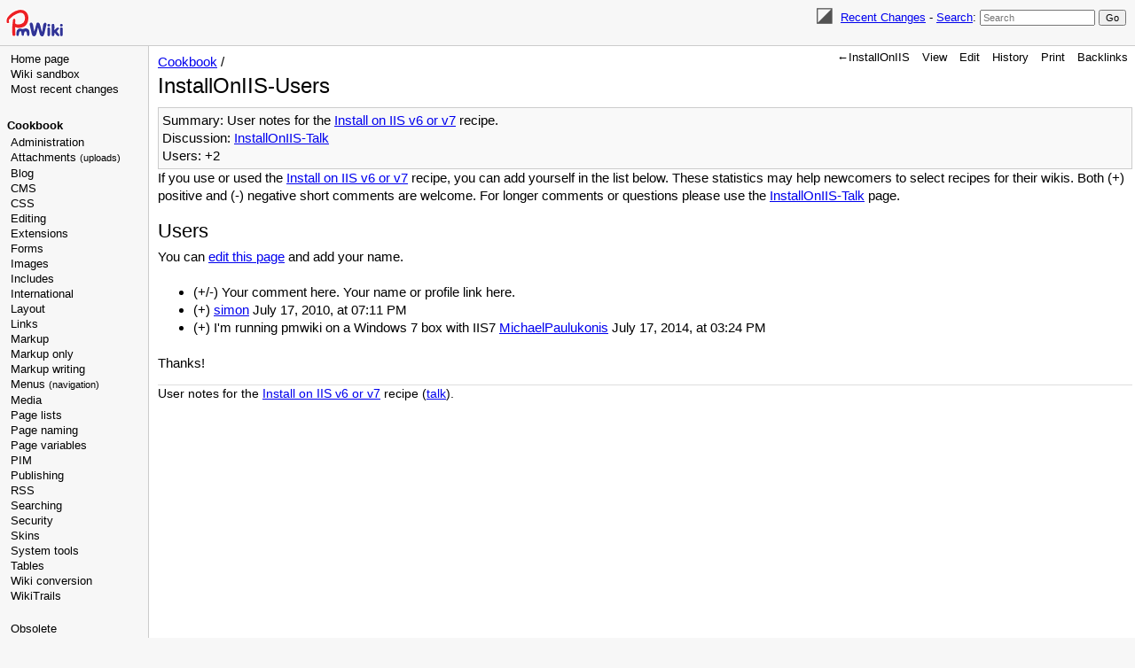

--- FILE ---
content_type: text/html; charset=UTF-8
request_url: https://www.pmwiki.org/wiki/Cookbook/InstallOnIIS-Users
body_size: 18124
content:
<!DOCTYPE html>
<html lang='en' xml:lang='en'>
<head>
<!--HTMLHeader1--><meta http-equiv='Content-Type' content='text/html; charset=utf-8' /><link rel="stylesheet" type="text/css"
  href="/pmwiki/pub/lib/pmwiki-core.css" /><script type="text/javascript"
  src="/pmwiki/pub/lib/pmwiki-lib.js"></script><script src='/pmwiki/pub/lib/pmwiki-darktoggle.js' 
      data-config='{&quot;enable&quot;:3,&quot;label&quot;:&quot;Color theme: &quot;,&quot;modes&quot;:[&quot;Light&quot;,&quot;Dark&quot;,&quot;Auto&quot;]}'></script><link rel='stylesheet' 
      href='/pmwiki/pub/lib/pmwiki.syntax.css'><script data-config="{&quot;imaps&quot;:[&quot;http:&quot;,&quot;https:&quot;,&quot;mailto:&quot;,&quot;ftp:&quot;,&quot;news:&quot;,&quot;gopher:&quot;,&quot;nap:&quot;,&quot;file:&quot;,&quot;tel:&quot;,&quot;geo:&quot;,&quot;Attach:&quot;],&quot;inputs&quot;:[&quot;filterbox&quot;,&quot;text&quot;,&quot;submit&quot;,&quot;hidden&quot;,&quot;password&quot;,&quot;reset&quot;,&quot;file&quot;,&quot;image&quot;,&quot;email&quot;,&quot;url&quot;,&quot;tel&quot;,&quot;number&quot;,&quot;search&quot;,&quot;date&quot;,&quot;month&quot;,&quot;color&quot;,&quot;range&quot;,&quot;button&quot;,&quot;textarea&quot;,&quot;radio&quot;,&quot;checkbox&quot;,&quot;form&quot;,&quot;end&quot;,&quot;select-option&quot;,&quot;select&quot;,&quot;datalist-option&quot;,&quot;datalist&quot;,&quot;default&quot;,&quot;defaults&quot;,&quot;pmtoken&quot;,&quot;auth_form&quot;,&quot;e_author&quot;],&quot;conditions&quot;:[&quot;enabled&quot;,&quot;false&quot;,&quot;true&quot;,&quot;group&quot;,&quot;name&quot;,&quot;action&quot;,&quot;skin&quot;,&quot;attachments&quot;,&quot;attachment&quot;,&quot;match&quot;,&quot;authid&quot;,&quot;equal&quot;,&quot;empty&quot;,&quot;auth&quot;,&quot;exists&quot;,&quot;expr&quot;,&quot;extension_enabled&quot;,&quot;page_in_dist&quot;,&quot;date&quot;,&quot;ontrail&quot;],&quot;mode&quot;:&quot;2&quot;,&quot;label&quot;:&quot;Highlight&quot;,&quot;custom&quot;:[[&quot;InterMap&quot;,&quot;PmWiki:|Cookbook:|PmL10n:|PITS:|Skins:|PmForm:&quot;]]}"
      src="/pmwiki/pub/lib/pmwiki.syntax.js"></script>

  <title>PmWiki | Cookbook / InstallOnIIS-Users </title>
  <!-- Skin Copyright 2017-2025 Petko Yotov www.pmwiki.org/petko ; Skin License GNU GPLv2+ -->
  <meta name="viewport" content="width=device-width, initial-scale=1"/>
  <link rel='stylesheet' href='/pmwiki/pub/skins/pmwiki-responsive/skin.css' type='text/css' />
  <!--HTMLHeader--><style type='text/css'><!--
  dl.dlcol dt { float:left; padding-right:0.5em; }
  dl.dlcol dd { margin-left:13em; }

--></style>  <meta name='robots' content='index,follow' />
<link rel='shortcut icon' href='/favicon.ico' />
    <script src='https://www.google-analytics.com/urchin.js'
      type='text/javascript'></script><link rel="icon" type="image/svg+xml" href="/pmwiki/pub/favicon-32.svg"/><link rel='stylesheet' type='text/css' href='/pmwiki/pub/css/local.css' />
<link rel='stylesheet' type='text/css' href='/pmwiki/pub/css/Cookbook.css' />
<script type='text/javascript'
  src='/pmwiki/pub/guiedit/guiedit.js' id='guiedit' data-autobrackets='{&quot;(&quot;:&quot;)&quot;,&quot;[&quot;:&quot;]&quot;,&quot;{&quot;:&quot;}&quot;,&quot;\&quot;&quot;:&quot;\&quot;&quot;}'></script>
<script type='text/javascript' src='/pmwiki/pub/lib/pmwiki-utils.js?st=1768483615'
          data-config='{&quot;fullname&quot;:&quot;Cookbook.InstallOnIIS-Users&quot;,&quot;sortable&quot;:1,&quot;highlight&quot;:1,&quot;copycode&quot;:&quot;Copy code&quot;,&quot;toggle&quot;:&quot;p.pmtoggle,div.pmtoggle,dl.pmtoggle dt&quot;,&quot;localtimes&quot;:81,&quot;rediquiet&quot;:0,&quot;updrop&quot;:false,&quot;pmtoc&quot;:{&quot;Enable&quot;:1,&quot;EnableBacklinks&quot;:1,&quot;MaxLevel&quot;:6,&quot;MinNumber&quot;:3,&quot;ParentElement&quot;:&quot;&quot;,&quot;NumberedHeadings&quot;:&quot;&quot;,&quot;EnableQMarkup&quot;:0,&quot;contents&quot;:&quot;Contents&quot;,&quot;hide&quot;:&quot;hide&quot;,&quot;show&quot;:&quot;show&quot;}}' data-fullname='Cookbook.InstallOnIIS-Users'></script><link rel='stylesheet' href='/pmwiki/extensions/CodeHighlight/pmsyntax.highlight.css'  />
<script src='/pmwiki/extensions/CodeHighlight/lib/highlight.min.js' ></script>
<script src='/pmwiki/extensions/CodeHighlight/lib/languages/apache.min.js' ></script>
<script src='https://cdn.jsdelivr.net/gh/highlightjs/cdn-release@latest/build/languages/vim.min.js' ></script>
<script src='/pmwiki/extensions/Filterable/jets/jets.min.js' ></script>
<script src='/pmwiki/extensions/Filterable/filterable.js'  data-conf="{&quot;selector&quot;:&quot;ul.filterable, ol.filterable, table.filterable, div.pits-filterable, ol.SimplePlaylist&quot;,&quot;minsize&quot;:&quot;3&quot;,&quot;ftable&quot;:&quot;Filter table&quot;,&quot;flist&quot;:&quot;Filter list&quot;}"></script>

</head>
<body data-group="Cookbook" data-fullname="Cookbook.InstallOnIIS-Users">
  <div id="bodywrap">
    <input id="wikileft-toggle" type="checkbox"/>
    <label for="wikileft-toggle" id="wikileft-toggle-label"></label>

    <input id="wikihead-search-toggle" type="checkbox"/>
    <label for="wikihead-search-toggle" id="wikihead-search-toggle-label"></label>
    <input id="wikicmds-toggle" type="checkbox"/>


<!--PageHeaderFmt-->
    <header id="wikihead">
      <div id="wikihead-content">
        <span id="wikilogo"><a href="https://www.pmwiki.org/wiki"><img src="/pmwiki/pub/skins/pmwiki/pmwiki-32.svg" alt="PmWiki"/></a></span>
        <form id="wikihead-searchform" action="https://www.pmwiki.org/wiki" method="get">
          <span class="pmToggleDarkTheme" title="Toggle dark theme"></span>
          <span class="headnav" id="wikihead-recent-changes-link">
            <a href="https://www.pmwiki.org/wiki/Cookbook/RecentChanges" accesskey="c">Recent Changes</a> -
          </span>
          <span id="wikihead-searchlink"><a href="https://www.pmwiki.org/wiki/Site/Search">Search</a>:</span>
          <input type="hidden" name="n" value="Cookbook.InstallOnIIS-Users" />
          <input type="hidden" name="action" value="search" />
          <input id="wikihead-searchquery" type="search" name="q" value="" class="inputbox searchbox" placeholder="Search" />
          <input id="wikihead-searchsubmitbtn" type="submit" class="inputbutton searchbutton" value="Go" />
        </form>
      </div><!--wikiheadcontent-->
    </header><!--wikihead-->
<!--/PageHeaderFmt-->

    <div id="wikimid">
<!--PageLeftFmt-->
      <nav id="wikisidebar">
        <div id="wikileft">
          <ul><li><a class='wikilink' href='https://www.pmwiki.org/wiki/PmWiki/PmWiki'>Home page</a>
</li><li><a class='wikilink' href='https://www.pmwiki.org/wiki/Main/WikiSandbox'>Wiki sandbox</a>
</li><li><a class='wikilink' href='https://www.pmwiki.org/wiki/Site/AllRecentChangesShort'>Most recent changes</a>
</li></ul><p><a id='cookbook'></a>
</p>
<p class='vspace sidehead'> <a class='wikilink' href='https://www.pmwiki.org/wiki/Cookbook/Cookbook'>Cookbook</a>
</p><ul><li><a class='wikilink' href='https://www.pmwiki.org/wiki/Cookbook/Administration'>Administration</a>
</li><li><a class='wikilink' href='https://www.pmwiki.org/wiki/Cookbook/Uploads'>Attachments <span style='font-size: 83%;'>(uploads)</span></a>
</li><li><a class='wikilink' href='https://www.pmwiki.org/wiki/Cookbook/Blog'>Blog</a>
</li><li><a class='wikilink' href='https://www.pmwiki.org/wiki/Cookbook/CMS'>CMS</a>
</li><li><a class='wikilink' href='https://www.pmwiki.org/wiki/Cookbook/CSS'>CSS</a>
</li><li><a class='wikilink' href='https://www.pmwiki.org/wiki/Cookbook/Editing'>Editing</a>
</li><li><a class='wikilink' href='https://www.pmwiki.org/wiki/Cookbook/Extensions'>Extensions</a>
</li><li><a class='wikilink' href='https://www.pmwiki.org/wiki/Cookbook/Forms'>Forms</a>
</li><li><a class='wikilink' href='https://www.pmwiki.org/wiki/Cookbook/Images'>Images</a>
</li><li><a class='wikilink' href='https://www.pmwiki.org/wiki/Cookbook/Includes'>Includes</a>
</li><li><a class='wikilink' href='https://www.pmwiki.org/wiki/Cookbook/International'>International</a>
</li><li><a class='wikilink' href='https://www.pmwiki.org/wiki/Cookbook/Layout'>Layout</a>
</li><li><a class='wikilink' href='https://www.pmwiki.org/wiki/Cookbook/Links'>Links</a>
</li><li><a class='wikilink' href='https://www.pmwiki.org/wiki/Cookbook/Markup'>Markup</a>
</li><li><a class='wikilink' href='https://www.pmwiki.org/wiki/Cookbook/MarkupOnly'>Markup only</a>
</li><li><a class='wikilink' href='https://www.pmwiki.org/wiki/Cookbook/MarkupWriting'>Markup writing</a>
</li><li><a class='wikilink' href='https://www.pmwiki.org/wiki/Cookbook/Menus'>Menus <span style='font-size: 83%;'>(navigation)</span></a>
</li><li><a class='wikilink' href='https://www.pmwiki.org/wiki/Cookbook/Media'>Media</a>
</li><li><a class='wikilink' href='https://www.pmwiki.org/wiki/Cookbook/PageList'>Page lists</a>
</li><li><a class='wikilink' href='https://www.pmwiki.org/wiki/Cookbook/PageNaming'>Page naming</a>
</li><li><a class='wikilink' href='https://www.pmwiki.org/wiki/Cookbook/PageVariables'>Page variables</a>
</li><li><a class='wikilink' href='https://www.pmwiki.org/wiki/Cookbook/PIM'>PIM</a>
</li><li><a class='wikilink' href='https://www.pmwiki.org/wiki/Cookbook/Publishing'>Publishing</a>
</li><li><a class='wikilink' href='https://www.pmwiki.org/wiki/Cookbook/RSS'>RSS</a>
</li><li><a class='wikilink' href='https://www.pmwiki.org/wiki/Cookbook/Searching'>Searching</a>
</li><li><a class='wikilink' href='https://www.pmwiki.org/wiki/Cookbook/Security'>Security</a>
</li><li><a class='wikilink' href='https://www.pmwiki.org/wiki/Skins/Skins'>Skins</a>
</li><li><a class='wikilink' href='https://www.pmwiki.org/wiki/Cookbook/SystemTools'>System tools</a>
</li><li><a class='wikilink' href='https://www.pmwiki.org/wiki/Cookbook/Tables'>Tables</a>
</li><li><a class='wikilink' href='https://www.pmwiki.org/wiki/Cookbook/WikiConversion'>Wiki conversion</a>
</li><li><a class='wikilink' href='https://www.pmwiki.org/wiki/Cookbook/WikiTrails'>WikiTrails</a>
<div class='vspace'></div></li><li><a class='wikilink' href='https://www.pmwiki.org/wiki/Cookbook/Obsolete'>Obsolete</a>
</li><li><a class='wikilink' href='https://www.pmwiki.org/wiki/Cookbook/Maintenance'>Maintenance</a>
</li></ul><p class='vspace'><a id='pmwiki'></a>
</p>
<p class='vspace sidehead'> <a class='wikilink' href='https://www.pmwiki.org/wiki/PmWiki/PmWiki'>PmWiki</a>
</p><ul><li><a class='wikilink' href='https://www.pmwiki.org/wiki/News/News'>News (blog)</a>
</li><li><a class='wikilink' href='https://www.pmwiki.org/wiki/PmWiki/FAQ'>FAQ</a>
</li><li><a class='wikilink' href='https://www.pmwiki.org/wiki/PmWiki/PmWikiFeatures'>Features</a>
</li><li><a class='wikilink' href='https://www.pmwiki.org/wiki/PmWiki/Download'>Download</a>
</li><li><a class='wikilink' href='https://www.pmwiki.org/wiki/PmWiki/Installation'>Installation</a>
</li><li><a class='wikilink' href='https://www.pmwiki.org/wiki/PmWiki/BasicEditing'>Basic editing</a>
</li><li><a class='wikilink' href='https://www.pmwiki.org/wiki/PmWiki/DocumentationIndex'>Documentation index</a>
</li><li><a class='wikilink' href='https://www.pmwiki.org/wiki/PmWiki/PmWikiPhilosophy'>PmWiki philosophy</a>
</li><li><a class='wikilink' href='https://www.pmwiki.org/wiki/PmWiki/ReleaseNotes'>Release notes</a>
</li><li><a class='wikilink' href='https://www.pmwiki.org/wiki/PmWiki/ContactUs'>Contact us</a>
</li></ul><p class='vspace'><a id='pmwikiorg'></a> 
</p>
<p class='vspace sidehead'> <a class='urllink' href='https://www.pmwiki.org' rel='nofollow'>pmwiki.org</a>
</p><ul><li><a class='wikilink' href='https://www.pmwiki.org/wiki/Cookbook/Cookbook'>Cookbook (addons)</a>
</li><li><a class='wikilink' href='https://www.pmwiki.org/wiki/Skins/Skins'>Skins (themes)</a>
</li><li><a class='wikilink' href='https://www.pmwiki.org/wiki/PITS/PITS'>PITS (issue tracking)</a>
</li><li><a class='wikilink' href='https://www.pmwiki.org/wiki/PmWiki/MailingLists'>Mailing lists</a>
</li><li><a class='wikilink' href='https://www.pmwiki.org/wiki/PmWiki/PmWikiUsers'>PmWiki users</a>
</li><li><a class='wikilink' href='https://www.pmwiki.org/wiki/PmWiki/SuccessStories'>Success stories</a>
<div class='vspace'></div></li><li><a class='wikilink' href='https://www.pmwiki.org/wiki/PmWiki/Support'>Get support</a>
<div class='vspace'></div></li><li><a class='wikilink' href='https://www.pmwiki.org/wiki/PmWiki/PayForPmWiki'>Pay for PmWiki</a>
</li><li><a class='wikilink' href='https://www.pmwiki.org/wiki/PmWiki/SendPmMoney'>Send Pm money</a>
<div class='vspace'></div></li><li><em><a class='wikilink' href='https://www.pmwiki.org/wiki/PmWiki/OtherLanguages'>Other languages</a></em>
</li></ul><p class='vspace'><a id='ads'></a>
</p>
<div class='vspace'></div>  <div style='text-align:center; position:absolute; width:160px;'>
  <script type="text/javascript" src="/pmwiki/pub/ads-stats.js" 
     data-wiki="120,240,3307978430"></script>
  <script type="text/javascript"
    src="https://pagead2.googlesyndication.com/pagead/show_ads.js">
  </script>
  </div>

        </div>
      </nav>
<!--/PageLeftFmt-->

      <div id="wikibody">
        <main>
<!--PageActionFmt-->
        <label for="wikicmds-toggle" id="wikicmds-toggle-label"></label>
        <div id='wikicmds'><ul><li><a class='wikilink' href='https://www.pmwiki.org/wiki/Cookbook/InstallOnIIS'>&larr;InstallOnIIS</a>
</li><li class='browse'>      <a accesskey=''  rel='nofollow'  class='selflink' href='https://www.pmwiki.org/wiki/Cookbook/InstallOnIIS-Users'>View</a> 
</li><li class='edit'>      <a accesskey='e'  rel='nofollow'  class='wikilink' href='https://www.pmwiki.org/wiki/Cookbook/InstallOnIIS-Users'>Edit</a>
</li><li class='diff'>   <a accesskey='h'  rel='nofollow'  class='wikilink' href='https://www.pmwiki.org/wiki/Cookbook/InstallOnIIS-Users'>History</a>
</li><li class='print'>     <a accesskey=''  rel='nofollow'  class='wikilink' href='https://www.pmwiki.org/wiki/Cookbook/InstallOnIIS-Users'>Print</a>
</li><li class='backlinks'> <a accesskey=''  rel='nofollow'  class='wikilink' href='https://www.pmwiki.org/wiki/Cookbook/InstallOnIIS-Users&amp;q=link=Cookbook.InstallOnIIS-Users'>Backlinks</a>
</li></ul>
</div>
<!--/PageActionFmt-->
<!--PageTitleFmt-->
          <div id='wikititle'>
            <div class='pagegroup'><a href='https://www.pmwiki.org/wiki/Cookbook'>Cookbook</a> /</div>
            <h1 class='pagetitle'>InstallOnIIS-Users</h1>
          </div>
<!--/PageTitleFmt-->

<!--PageText-->
<div id='wikitext'>
<div style='clear:right;' >
</div>
<div class='frame' style='padding: 4px;' > 
<div class='property-Summary'>Summary: User notes for the <a class='wikilink' href='https://www.pmwiki.org/wiki/Cookbook/InstallOnIIS'>Install on IIS v6 or v7</a> recipe.</div>
<div class='property-Discussion'>Discussion: <a class='wikilink' href='https://www.pmwiki.org/wiki/Cookbook/InstallOnIIS-Talk'>InstallOnIIS-Talk</a></div>
<div class='property-Users'>Users: +2</div>
</div>
<p>If you use or used the <a class='wikilink' href='https://www.pmwiki.org/wiki/Cookbook/InstallOnIIS'>Install on IIS v6 or v7</a> recipe, you can add yourself in the list below. These statistics may help newcomers to select recipes for their wikis. Both (+) positive and (-) negative short comments are welcome. For longer comments or questions please use the <a class='wikilink' href='https://www.pmwiki.org/wiki/Cookbook/InstallOnIIS-Talk'>InstallOnIIS-Talk</a> page.
</p>
<div class='vspace'></div><h2> Users</h2>
<p><a id='users'></a>
You can <a class='wikilink' href='https://www.pmwiki.org/wiki/Cookbook/InstallOnIIS-Users'>edit this page</a> and add your name.
</p>
<div class='vspace'></div><ul><li>(+/-) Your comment here.  Your name or profile link here.
</li><li>(+) <a class='wikilink' href='https://www.pmwiki.org/wiki/Profiles/Simon'>simon</a> July 17, 2010, at 07:11 PM
</li><li>(+) I'm running pmwiki on a Windows 7 box with IIS7 <a class='wikilink' href='https://www.pmwiki.org/wiki/Profiles/MichaelPaulukonis'>MichaelPaulukonis</a> July 17, 2014, at 03:24 PM
</li></ul><p class='vspace'><a id='usersend'></a>
<span  style='display: none;'> PLEASE PUT YOUR ENTRY DIRECTLY *ABOVE* THE [#usersend] LINE.</span>
<span  style='display: none;'> The format should be: asterisk, either + or - in parentheses, comment, your name or profile link</span>
<span  style='display: none;'> For example (obviously without the </span><span  style='display: none;'> at the beginning):</span>
<span  style='display: none;'> * (+) comment-text <a class='createlinktext' href='#'
    title='Make an edit before creating a new page'>name</a></span>
</p>
<p class='vspace'>Thanks!
</p><div  style='font-size: .9em; border-top: 1px solid #ddd; margin-top: 1em;' > 
<p>User notes for the <a class='wikilink' href='https://www.pmwiki.org/wiki/Cookbook/InstallOnIIS'>Install on IIS v6 or v7</a> recipe (<a class='wikilink' href='https://www.pmwiki.org/wiki/Cookbook/InstallOnIIS-Talk'>talk</a>).
</p></div>
</div>

        </main>

      </div><!--wikibody-->

    </div><!--wikimid-->


<!--PageFooterFmt-->
    <footer id='wikifoot'>
      <div id="wikifoot-links" class="footnav">
        <a rel="nofollow" href="https://www.pmwiki.org/wiki/Cookbook/InstallOnIIS-Users">Edit</a> -
        <a rel="nofollow" href="https://www.pmwiki.org/wiki/Cookbook/InstallOnIIS-Users">History</a> -
        <a rel="nofollow" href="https://www.pmwiki.org/wiki/Cookbook/InstallOnIIS-Users" target="_blank">Print</a> -
        <a href="https://www.pmwiki.org/wiki/Cookbook/RecentChanges">Recent Changes</a> -
        <a href="https://www.pmwiki.org/wiki/Site/Search">Search</a>
      </div>
      <div id="wikifoot-lastmod" class="lastmod">Page last modified on July 17, 2014, at 08:24 PM</div>
    </footer>
<!--/PageFooterFmt-->
    <div id="wikioverlay"></div>
  </div><!--bodywrap-->

  <script type='text/javascript' src='/pmwiki/pub/skins/pmwiki-responsive/skin.js' async></script>

<!--HTMLFooter--><script src="/pmwiki/pub/edit-on-pmwiki.org.js"></script>

</body>
</html>



--- FILE ---
content_type: text/html; charset=utf-8
request_url: https://www.google.com/recaptcha/api2/aframe
body_size: 264
content:
<!DOCTYPE HTML><html><head><meta http-equiv="content-type" content="text/html; charset=UTF-8"></head><body><script nonce="Ijqvbu8jb7K_iB7utpMp_A">/** Anti-fraud and anti-abuse applications only. See google.com/recaptcha */ try{var clients={'sodar':'https://pagead2.googlesyndication.com/pagead/sodar?'};window.addEventListener("message",function(a){try{if(a.source===window.parent){var b=JSON.parse(a.data);var c=clients[b['id']];if(c){var d=document.createElement('img');d.src=c+b['params']+'&rc='+(localStorage.getItem("rc::a")?sessionStorage.getItem("rc::b"):"");window.document.body.appendChild(d);sessionStorage.setItem("rc::e",parseInt(sessionStorage.getItem("rc::e")||0)+1);localStorage.setItem("rc::h",'1768820728728');}}}catch(b){}});window.parent.postMessage("_grecaptcha_ready", "*");}catch(b){}</script></body></html>

--- FILE ---
content_type: text/css
request_url: https://www.pmwiki.org/pmwiki/pub/css/local.css
body_size: 2548
content:
/* .diffbox { width:570px; } */

body {
  --color-Pm: purple;
  --color-Py: navy;
  --bg-hlt: #ff8;
  --color-note: green;
}

html.pmDarkTheme body {
  --color-Pm: #e57be5;
  --color-Py: #8af;
  --bg-hlt: #266;
  --color-note: #0a0;
}

.Pm { color: var(--color-Pm); font-style:italic; }
.Py { color: var(--color-Py); }
.note { color: var(--color-note); font-style:italic; }

ul.inline { margin:0px; padding:0px; }
ul.inline li { display:inline; padding-right:5px; }

/*table.PITS th { background-color: #eeeeee; }*/

/* for long changelogs */
.overflowauto { height:9.33em; overflow: auto; border: 1px solid #dddddd; }

/* for PmWiki.GroupFooter : invisible here, visible on other sites. */
.commentout-pmwikiorg { display: none; }
/* For the bottom of the Documentation pages  */
div.i18n-links { font-size: smaller;}
div.i18n-links a.createlink { display:none; }
div.i18n-links a.createlinktext {color: #888888; border: none;}
div.i18n-links a.selflink { color: black; text-decoration: none; }

#wikileft {
  min-width: 155px;
}

.searchpages {
  margin-top: 1em;
}
.searchpages a, .searchgroups a, .searchpagenames a, .searchgroupnames a {
  text-decoration: none;
}


h2:target, h3:target, h4:target, 
dt:target { background-color: var(--bg-hlt); }

h2:has(a:target), h3:has(a:target), h4:has(a:target) { 
  background-color: var(--bg-hlt); 
}

@media screen and  (min-width:50em) {
  html body div#bodywrap header#wikihead {
    min-height: 51px;
  }
}



/* Cookbook:DiffDelay: vertical space relative
 *    to delay between edits in ?action=diff */
.diffbox:before {
  color: #888;
  margin-left: 0.4em;
  display:block;
}
/* more than 1 year */
.diffbox.diffyear:before {
  content: "More than a year without edits: ~" attr(data-delay);
  padding-top: 170px;
}
/* more than 1 month */
.diffbox.diffmonth:before {
  content: "More than a month without edits: ~" attr(data-delay);
  padding-top: 110px;
}
/* more than 1 week */
.diffbox.diffweek:before {
  content: "More than a week without edits: ~" attr(data-delay);
  padding-top: 70px;
}
/* more than 1 day */
.diffbox.diffday:before {
  content: "More than 24 hours without edits: ~" attr(data-delay);
  padding-top: 30px;
}

/* PmSyntax monospace looks a little large */
.pmhlt {
/*  --pmsyntax-fontsize: 0.9em;*/
}
pre, code, .diffmarkup, #text { /* same as PmSyntax */
  font-family: monospace;
/*  font-size: 0.9rem;*/
}
/*inline code with large padding looks misaligned*/
code.hljs {
  padding: 0px 2px;
}

.nounderline a.wikilink,
.nounderline a {
  text-decoration: none;
}







--- FILE ---
content_type: text/css
request_url: https://www.pmwiki.org/pmwiki/pub/css/Cookbook.css
body_size: 197
content:
.recipelist table 
  { border:1px solid #cccccc; }

.recipelist tr.ind1,
.recipelist tr.ind3
  { background-color:#f7f7f7; }

.recipelist td,
.recipelist th 
  { vertical-align:top; padding:2px; }
